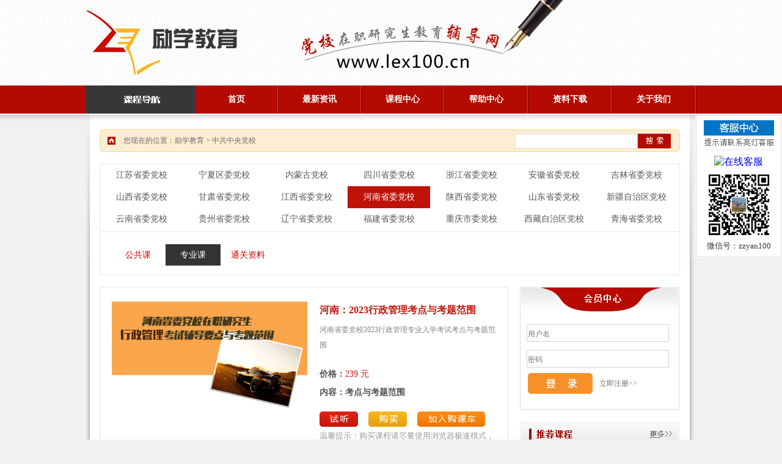

--- FILE ---
content_type: text/html
request_url: http://www.lex100.cn/classcon.php?id=100&fid=7&sid=93&a=1&n=1
body_size: 9824
content:




<!DOCTYPE html PUBLIC "-//W3C//DTD XHTML 1.0 Transitional//EN" "http://www.w3.org/TR/xhtml1/DTD/xhtml1-transitional.dtd">
<html xmlns="http://www.w3.org/1999/xhtml">
<head>
<meta http-equiv="Content-Type" content="text/html; charset=utf-8" />
<meta name="renderer" content="webkit">
<title>励学教育</title>
<link rel="stylesheet" type="text/css" href="css/css.css" />

<link href="./js/style.css" rel="stylesheet" type="text/css" />
<style type="text/css"> 
ul, li {margin: 0; padding: 0; border: 0;} 
.shop-rating { 
height: 25px; 
overflow: hidden; 
zoom: 1; 
padding: 2px 0; 
position: relative; 
z-index: 999; 
font:12px Arial; 
color:#000; 
line-height:1.2em 
} 
.shop-rating span { 
height: 23px; 
display: block; 
line-height: 23px; 
float: left; 
} 
.shop-rating span.title { 
width: 70px;
text-align:left; 
} 
.shop-rating ul { 
float: left; 
} 
.shop-rating .result { 
margin-left: 20px; 
padding-top: 2px; 
} 
.shop-rating .result span { 
color: #ff6d02; 
} 
.rating-level, 
.rating-level a { 
background:url(images/o_star.png) no-repeat scroll 1000px 1000px; 
} 
.rating-level { 
background-position: 0px 0px; 
width: 120px; 
height: 23px; 
position: relative; 
z-index: 1000; 
} 
.shop-rating .result em { 
color: #f60; 
font-family: arial; 
font-weight: bold; 
} 
.rating-level li { 
display: inline; 
} 
.rating-level a { 
line-height: 23px; 
height: 23px; 
position: absolute; 
top: 0px; 
left: 0px; 
text-indent: -999em; 
*zoom: 1; 
outline: none; 
} 
.rating-level a.one-star { 
width: 20%; 
z-index: 6; 
} 
.rating-level a.two-stars { 
width: 40%; 
z-index: 5; 
} 
.rating-level a.three-stars { 
width: 60%; 
z-index: 4; 
} 
.rating-level a.four-stars { 
width: 80%; 
z-index: 3; 
} 
.rating-level a.five-stars { 
width: 100%; 
z-index: 2; 
} 
.rating-level .current-rating, .rating-level a:hover {background-position:0 -28px} 
.rating-level a.one-star:hover,.rating-level a.two-stars:hover,.rating-level a.one-star.current-rating,.rating-level a.two-stars.current-rating{background-position:0 -116px;} 
.rating-level .three-stars .current-rating,.rating-level .four-stars .current-rating,.rating-level .five-stars .current-rating{background-position:0 -28px;} 
</style>
<script type="text/java script">
<!--屏蔽脚本错误提示-->
window.onerror=function(){return true;}
</script>
<script language="javascript" src="./js/jquery.min.js"></script>
<SCRIPT language="javascript" src="./js/banner.js"></SCRIPT>
<title>河南省委党校行政管理专业入学考试考点与考题范围</title>
<meta name="description" content="河南省委党校行政管理专业入学考试考点与考题范围">
<meta name="keywords" content="河南省委党校，行政管理专业，入学考试考点与考题范围">
</head>

<body>
<div id="warp">
  	<liNK href="css/163css.css" type=text/css rel=stylesheet>
<SCRIPT src="js/jquery-1.2.6.js" type=text/javascript></SCRIPT>
<SCRIPT src="js/163css.js" type=text/javascript></SCRIPT>
<div class="topbg">
    <div style="width:1000px; height:140px; margin:0 auto;">
    <table width="1000" border="0" cellspacing="0" cellpadding="0">
      <tr>
        <td width="786" height="140" align="center" valign="middle"><img src="images/logo_03.jpg" width="786" height="140" alt="" /></td>
        <td width="214" height="140" align="center" valign="middle">
        <!--
        <div style="width:214px; height:140px;">
        	<div style="width:214x; height:40px; padding-right:0px; line-height:40px; font-family:微软雅黑; padding-top:50px; font-size:36px; color:#373737; font-weight:bold; text-align:right;">
            555-666-0606            </div>
        </div>
        -->
        </td>
      </tr>
    </table>
    </div>
</div>
<div class="navbg" style="position:relative; z-index:99999;">
    <div style="width:1000px; height:47px; margin:0 auto;">
        <div style="width:180px; height:47px; float:left;" class="totalbox" id=forev>
          <!--下拉-->
          <div class="contbox" id=resetcont>
              <UL>
                              <li class=brands id=jplus>
                <EM><A class="product_list_link" href="javascript:void(0);">江苏省委党校</A></EM>
                <ol class="product_list_layer headv5_reset_layer_fz">
                  <div class=product_list_layerL>
                      
                      <DL>
                        <DT>
                        <A href="class.php?fid=94&sid=140" style="font-family:微软雅黑;">
						政治理论</A></DT>
                        <DD>
                                                <SPAN><A style="font-family:微软雅黑;" href="classcon.php?id=371&fid=94&sid=140&n=1">江苏：政治理论考前精讲</A></SPAN> 
                                                </DD>
                      </DL>
                      
                      <DL>
                        <DT>
                        <A href="class.php?fid=94&sid=141" style="font-family:微软雅黑;">
						专业科目</A></DT>
                        <DD>
                                                <SPAN><A style="font-family:微软雅黑;" href="classcon.php?id=372&fid=94&sid=141&n=1">江苏：哲学与决策专业考前辅导精讲课</A></SPAN> 
                                                <SPAN><A style="font-family:微软雅黑;" href="classcon.php?id=373&fid=94&sid=141&n=1">江苏：区域经济发展专业考前辅导网课</A></SPAN> 
                                                <SPAN><A style="font-family:微软雅黑;" href="classcon.php?id=374&fid=94&sid=141&n=1">江苏：党的建设专业考前辅导精讲课</A></SPAN> 
                                                <SPAN><A style="font-family:微软雅黑;" href="classcon.php?id=375&fid=94&sid=141&n=1">江苏：世界经济专业考前辅导精讲课</A></SPAN> 
                                                <SPAN><A style="font-family:微软雅黑;" href="classcon.php?id=376&fid=94&sid=141&n=1">江苏：产业经济学专业考前辅导精讲课</A></SPAN> 
                                                <SPAN><A style="font-family:微软雅黑;" href="classcon.php?id=377&fid=94&sid=141&n=1">江苏：社会治理专业考前辅导精讲课</A></SPAN> 
                                                <SPAN><A style="font-family:微软雅黑;" href="classcon.php?id=383&fid=94&sid=141&n=1">江苏：公共管理学考前辅导</A></SPAN> 
                                                </DD>
                      </DL>
                      
                   </div>
                </ol>
                </li>
                                <li class=brands id=jplus>
                <EM><A class="product_list_link" href="javascript:void(0);">宁夏区委党校</A></EM>
                <ol class="product_list_layer headv5_reset_layer_fz">
                  <div class=product_list_layerL>
                      
                      <DL>
                        <DT>
                        <A href="class.php?fid=87&sid=102" style="font-family:微软雅黑;">
						公共课</A></DT>
                        <DD>
                                                <SPAN><A style="font-family:微软雅黑;" href="classcon.php?id=266&fid=87&sid=102&n=1">宁夏：政治理论2024年考前辅导精讲</A></SPAN> 
                                                <SPAN><A style="font-family:微软雅黑;" href="classcon.php?id=397&fid=87&sid=102&n=1">宁夏：2025年政治理论</A></SPAN> 
                                                </DD>
                      </DL>
                      
                      <DL>
                        <DT>
                        <A href="class.php?fid=87&sid=116" style="font-family:微软雅黑;">
						专业课</A></DT>
                        <DD>
                                                <SPAN><A style="font-family:微软雅黑;" href="classcon.php?id=325&fid=87&sid=116&n=1">宁夏：2024年政治学专业辅导网课</A></SPAN> 
                                                <SPAN><A style="font-family:微软雅黑;" href="classcon.php?id=352&fid=87&sid=116&n=1">宁夏：2024年经济学专业考前辅导</A></SPAN> 
                                                <SPAN><A style="font-family:微软雅黑;" href="classcon.php?id=326&fid=87&sid=116&n=1">宁夏：2024中共党史专业辅导网课</A></SPAN> 
                                                <SPAN><A style="font-family:微软雅黑;" href="classcon.php?id=327&fid=87&sid=116&n=1">宁夏：2024年公共管理辅导网课</A></SPAN> 
                                                <SPAN><A style="font-family:微软雅黑;" href="classcon.php?id=398&fid=87&sid=116&n=1">宁夏：2025年政治学专业</A></SPAN> 
                                                <SPAN><A style="font-family:微软雅黑;" href="classcon.php?id=399&fid=87&sid=116&n=1">宁夏：2025年生态文明专业</A></SPAN> 
                                                <SPAN><A style="font-family:微软雅黑;" href="classcon.php?id=400&fid=87&sid=116&n=1">宁夏：2025年党史专业</A></SPAN> 
                                                <SPAN><A style="font-family:微软雅黑;" href="classcon.php?id=401&fid=87&sid=116&n=1">宁夏：2025年公共管理专业</A></SPAN> 
                                                <SPAN><A style="font-family:微软雅黑;" href="classcon.php?id=402&fid=87&sid=116&n=1">宁夏：2025年法学专业</A></SPAN> 
                                                <SPAN><A style="font-family:微软雅黑;" href="classcon.php?id=403&fid=87&sid=116&n=1">宁夏：2025年经济学专业</A></SPAN> 
                                                </DD>
                      </DL>
                      
                      <DL>
                        <DT>
                        <A href="class.php?fid=87&sid=122" style="font-family:微软雅黑;">
						通关资料</A></DT>
                        <DD>
                                                </DD>
                      </DL>
                      
                   </div>
                </ol>
                </li>
                                <li class=brands id=jplus>
                <EM><A class="product_list_link" href="javascript:void(0);">内蒙古党校</A></EM>
                <ol class="product_list_layer headv5_reset_layer_fz">
                  <div class=product_list_layerL>
                      
                      <DL>
                        <DT>
                        <A href="class.php?fid=82&sid=98" style="font-family:微软雅黑;">
						专业课</A></DT>
                        <DD>
                                                <SPAN><A style="font-family:微软雅黑;" href="classcon.php?id=318&fid=82&sid=98&n=1">内蒙古：2023年法学专业考前辅导精讲</A></SPAN> 
                                                <SPAN><A style="font-family:微软雅黑;" href="classcon.php?id=293&fid=82&sid=98&n=1">内蒙古：2022年经济管理专业</A></SPAN> 
                                                <SPAN><A style="font-family:微软雅黑;" href="classcon.php?id=349&fid=82&sid=98&n=1">内蒙古：2023公共管理专业冲刺辅导网课</A></SPAN> 
                                                <SPAN><A style="font-family:微软雅黑;" href="classcon.php?id=272&fid=82&sid=98&n=1">内蒙古：2019年经济管理专业考点与考题范围</A></SPAN> 
                                                <SPAN><A style="font-family:微软雅黑;" href="classcon.php?id=273&fid=82&sid=98&n=1">内蒙古：2019年公共管理专业考点与考题范围</A></SPAN> 
                                                <SPAN><A style="font-family:微软雅黑;" href="classcon.php?id=277&fid=82&sid=98&n=1">内蒙古：2019年法学专业考点与考题范围</A></SPAN> 
                                                <SPAN><A style="font-family:微软雅黑;" href="classcon.php?id=289&fid=82&sid=98&n=1">内蒙古：2023年马克思主义理论专业</A></SPAN> 
                                                <SPAN><A style="font-family:微软雅黑;" href="classcon.php?id=294&fid=82&sid=98&n=1">内蒙古：2021年法学（最新））</A></SPAN> 
                                                <SPAN><A style="font-family:微软雅黑;" href="classcon.php?id=295&fid=82&sid=98&n=1">内蒙古：2022年公共管理</A></SPAN> 
                                                <SPAN><A style="font-family:微软雅黑;" href="classcon.php?id=347&fid=82&sid=98&n=1">内蒙古：2023年经济管理专业冲刺辅导网课</A></SPAN> 
                                                <SPAN><A style="font-family:微软雅黑;" href="classcon.php?id=367&fid=82&sid=98&n=1">内蒙古：2025年经济管理考前辅导精讲课</A></SPAN> 
                                                <SPAN><A style="font-family:微软雅黑;" href="classcon.php?id=368&fid=82&sid=98&n=1">内蒙古：2025年公共管理考前辅导精讲课</A></SPAN> 
                                                <SPAN><A style="font-family:微软雅黑;" href="classcon.php?id=369&fid=82&sid=98&n=1">内蒙古：2025年法学专业考前辅导精讲课</A></SPAN> 
                                                <SPAN><A style="font-family:微软雅黑;" href="classcon.php?id=370&fid=82&sid=98&n=1">内蒙古：2025年马克思理论专业考前辅导精讲课</A></SPAN> 
                                                </DD>
                      </DL>
                      
                      <DL>
                        <DT>
                        <A href="class.php?fid=82&sid=97" style="font-family:微软雅黑;">
						公共课</A></DT>
                        <DD>
                                                <SPAN><A style="font-family:微软雅黑;" href="classcon.php?id=252&fid=82&sid=97&n=1">内蒙古：（已更新）2023年政治理论考前辅导精讲</A></SPAN> 
                                                <SPAN><A style="font-family:微软雅黑;" href="classcon.php?id=366&fid=82&sid=97&n=1">内蒙古：2025政治理论考前辅导精讲课</A></SPAN> 
                                                </DD>
                      </DL>
                      
                      <DL>
                        <DT>
                        <A href="class.php?fid=82&sid=134" style="font-family:微软雅黑;">
						通关资料</A></DT>
                        <DD>
                                                </DD>
                      </DL>
                      
                   </div>
                </ol>
                </li>
                                <li class=brands id=jplus>
                <EM><A class="product_list_link" href="javascript:void(0);">四川省委党校</A></EM>
                <ol class="product_list_layer headv5_reset_layer_fz">
                  <div class=product_list_layerL>
                      
                      <DL>
                        <DT>
                        <A href="class.php?fid=12&sid=30" style="font-family:微软雅黑;">
						公共课</A></DT>
                        <DD>
                                                <SPAN><A style="font-family:微软雅黑;" href="classcon.php?id=258&fid=12&sid=30&n=1">四川：2025年思想政治理论考前辅导（已更新）</A></SPAN> 
                                                </DD>
                      </DL>
                      
                      <DL>
                        <DT>
                        <A href="class.php?fid=12&sid=31" style="font-family:微软雅黑;">
						专业课</A></DT>
                        <DD>
                                                <SPAN><A style="font-family:微软雅黑;" href="classcon.php?id=86&fid=12&sid=31&n=1">四川：2022年公共管理专业</A></SPAN> 
                                                <SPAN><A style="font-family:微软雅黑;" href="classcon.php?id=89&fid=12&sid=31&n=1">四川：2022年区域经济学</A></SPAN> 
                                                <SPAN><A style="font-family:微软雅黑;" href="classcon.php?id=279&fid=12&sid=31&n=1">四川：2022年党政管理专业考点与考题范围</A></SPAN> 
                                                <SPAN><A style="font-family:微软雅黑;" href="classcon.php?id=282&fid=12&sid=31&n=1">四川：2022年法学考点与考题范围</A></SPAN> 
                                                </DD>
                      </DL>
                      
                      <DL>
                        <DT>
                        <A href="class.php?fid=12&sid=138" style="font-family:微软雅黑;">
						通关资料</A></DT>
                        <DD>
                                                <SPAN><A style="font-family:微软雅黑;" href="classcon.php?id=87&fid=12&sid=138&n=1">四川：2024年经济管理</A></SPAN> 
                                                </DD>
                      </DL>
                      
                   </div>
                </ol>
                </li>
                                <li class=brands id=jplus>
                <EM><A class="product_list_link" href="javascript:void(0);">浙江省委党校</A></EM>
                <ol class="product_list_layer headv5_reset_layer_fz">
                  <div class=product_list_layerL>
                      
                      <DL>
                        <DT>
                        <A href="class.php?fid=9&sid=20" style="font-family:微软雅黑;">
						专业课</A></DT>
                        <DD>
                                                <SPAN><A style="font-family:微软雅黑;" href="classcon.php?id=333&fid=9&sid=20&n=1">浙江：马克思发展史专业辅导课</A></SPAN> 
                                                <SPAN><A style="font-family:微软雅黑;" href="classcon.php?id=334&fid=9&sid=20&n=1">浙江：2025年工商管理考点与考题范围辅导课</A></SPAN> 
                                                </DD>
                      </DL>
                      
                      <DL>
                        <DT>
                        <A href="class.php?fid=9&sid=105" style="font-family:微软雅黑;">
						公共课</A></DT>
                        <DD>
                                                <SPAN><A style="font-family:微软雅黑;" href="classcon.php?id=287&fid=9&sid=105&n=1">浙江：政治理论辅导</A></SPAN> 
                                                </DD>
                      </DL>
                      
                      <DL>
                        <DT>
                        <A href="class.php?fid=9&sid=132" style="font-family:微软雅黑;">
						通关资料</A></DT>
                        <DD>
                                                </DD>
                      </DL>
                      
                   </div>
                </ol>
                </li>
                                <li class=brands id=jplus>
                <EM><A class="product_list_link" href="javascript:void(0);">安徽省委党校</A></EM>
                <ol class="product_list_layer headv5_reset_layer_fz">
                  <div class=product_list_layerL>
                      
                      <DL>
                        <DT>
                        <A href="class.php?fid=3&sid=8" style="font-family:微软雅黑;">
						公共课</A></DT>
                        <DD>
                                                <SPAN><A style="font-family:微软雅黑;" href="classcon.php?id=56&fid=3&sid=8&n=1">安徽：2026年政治理论</A></SPAN> 
                                                </DD>
                      </DL>
                      
                      <DL>
                        <DT>
                        <A href="class.php?fid=3&sid=9" style="font-family:微软雅黑;">
						专业课</A></DT>
                        <DD>
                                                <SPAN><A style="font-family:微软雅黑;" href="classcon.php?id=74&fid=3&sid=9&n=1">安徽：2022年经济管理专业</A></SPAN> 
                                                <SPAN><A style="font-family:微软雅黑;" href="classcon.php?id=65&fid=3&sid=9&n=1">安徽：2026年公共管理专业</A></SPAN> 
                                                <SPAN><A style="font-family:微软雅黑;" href="classcon.php?id=324&fid=3&sid=9&n=1">安徽：2026年法学专业精讲辅导课</A></SPAN> 
                                                <SPAN><A style="font-family:微软雅黑;" href="classcon.php?id=312&fid=3&sid=9&n=1">安徽：2022年法学专业精讲辅导</A></SPAN> 
                                                <SPAN><A style="font-family:微软雅黑;" href="classcon.php?id=256&fid=3&sid=9&n=1">安徽：2019年法学专业考点与考题范围</A></SPAN> 
                                                <SPAN><A style="font-family:微软雅黑;" href="classcon.php?id=319&fid=3&sid=9&n=1">安徽：2026年马克思主义政治经济学</A></SPAN> 
                                                <SPAN><A style="font-family:微软雅黑;" href="classcon.php?id=305&fid=3&sid=9&n=1">安徽：2022年马克思中国化</A></SPAN> 
                                                <SPAN><A style="font-family:微软雅黑;" href="classcon.php?id=320&fid=3&sid=9&n=1">安徽：2023年区域经济学</A></SPAN> 
                                                <SPAN><A style="font-family:微软雅黑;" href="classcon.php?id=328&fid=3&sid=9&n=1">安徽：2024经济学（经济管理）辅导网课</A></SPAN> 
                                                <SPAN><A style="font-family:微软雅黑;" href="classcon.php?id=378&fid=3&sid=9&n=1">安徽：2025党的学说与党的建设高分考点与笔记</A></SPAN> 
                                                </DD>
                      </DL>
                      
                      <DL>
                        <DT>
                        <A href="class.php?fid=3&sid=125" style="font-family:微软雅黑;">
						通关资料</A></DT>
                        <DD>
                                                </DD>
                      </DL>
                      
                   </div>
                </ol>
                </li>
                                <li class=brands id=jplus>
                <EM><A class="product_list_link" href="javascript:void(0);">吉林省委党校</A></EM>
                <ol class="product_list_layer headv5_reset_layer_fz">
                  <div class=product_list_layerL>
                      
                      <DL>
                        <DT>
                        <A href="class.php?fid=93&sid=118" style="font-family:微软雅黑;">
						专业课</A></DT>
                        <DD>
                                                <SPAN><A style="font-family:微软雅黑;" href="classcon.php?id=346&fid=93&sid=118&n=1">吉林：公共管理专业应试辅导网课</A></SPAN> 
                                                </DD>
                      </DL>
                      
                      <DL>
                        <DT>
                        <A href="class.php?fid=93&sid=119" style="font-family:微软雅黑;">
						公共课</A></DT>
                        <DD>
                                                <SPAN><A style="font-family:微软雅黑;" href="classcon.php?id=404&fid=93&sid=119&n=1">吉林：政治理论</A></SPAN> 
                                                </DD>
                      </DL>
                      
                      <DL>
                        <DT>
                        <A href="class.php?fid=93&sid=128" style="font-family:微软雅黑;">
						通关资料</A></DT>
                        <DD>
                                                </DD>
                      </DL>
                      
                   </div>
                </ol>
                </li>
                                <li class=brands id=jplus>
                <EM><A class="product_list_link" href="javascript:void(0);">山西省委党校</A></EM>
                <ol class="product_list_layer headv5_reset_layer_fz">
                  <div class=product_list_layerL>
                      
                      <DL>
                        <DT>
                        <A href="class.php?fid=83&sid=99" style="font-family:微软雅黑;">
						公共课</A></DT>
                        <DD>
                                                <SPAN><A style="font-family:微软雅黑;" href="classcon.php?id=254&fid=83&sid=99&n=1">山西：2024年政治理论考试辅导</A></SPAN> 
                                                </DD>
                      </DL>
                      
                      <DL>
                        <DT>
                        <A href="class.php?fid=83&sid=109" style="font-family:微软雅黑;">
						专业课</A></DT>
                        <DD>
                                                <SPAN><A style="font-family:微软雅黑;" href="classcon.php?id=297&fid=83&sid=109&n=1">山西：2022年经济管理专业考点与考题范围</A></SPAN> 
                                                <SPAN><A style="font-family:微软雅黑;" href="classcon.php?id=296&fid=83&sid=109&n=1">山西：2024年法学专业考点与模拟押题</A></SPAN> 
                                                <SPAN><A style="font-family:微软雅黑;" href="classcon.php?id=308&fid=83&sid=109&n=1">山西：2022年政治学考点与考题范围</A></SPAN> 
                                                <SPAN><A style="font-family:微软雅黑;" href="classcon.php?id=306&fid=83&sid=109&n=1">山西：2022年法理学考点与考题范围</A></SPAN> 
                                                <SPAN><A style="font-family:微软雅黑;" href="classcon.php?id=304&fid=83&sid=109&n=1">山西：2022年公共管理专业辅导课</A></SPAN> 
                                                <SPAN><A style="font-family:微软雅黑;" href="classcon.php?id=350&fid=83&sid=109&n=1">山西：2024公共管理专业应试辅导</A></SPAN> 
                                                </DD>
                      </DL>
                      
                      <DL>
                        <DT>
                        <A href="class.php?fid=83&sid=129" style="font-family:微软雅黑;">
						通关资料</A></DT>
                        <DD>
                                                </DD>
                      </DL>
                      
                   </div>
                </ol>
                </li>
                                <li class=brands id=jplus><EM><A class="product_list_link" href="class.php">-- 更多党校 --</A></EM></li>
              </UL>
          </div>
          <P></P>
		  <SCRIPT type=text/javascript>
          var getObj = function(o){return document.getElementById(o)}
          var brandT;
          $(".shopCar_num").bind("mouseover",function(){
          clearTimeout(brandT)
          brandT = setTimeout(function(){
          $(".shopCar_warp").fadeIn("fast");
          var scrollpos = 0;
          var pt = getObj("shopCar");
          var cpt = getObj("controlT");
          var cpb = getObj("controlB");
          var ph = getObj("shopCarIn").offsetHeight-370;
          var liLen = pt.getElementsByTagName("li").length;
          if(liLen >5)
          {
              $(".shopCar_warp_btn").css("display","block");
              pt.style.height = 370+"px";
          }
          cpb.onclick = function(){scrollB()}
          cpt.onclick = function(){scrollT()}
          function scrollT()
          {
              scrollpos-=1;
              $("http://www.163css.com/hihilinxuan/log/634494822538913750.htmlshopCar").animate({"scrollTop":74*scrollpos},function(){
              cpb.className="down";
              if($("http://www.163css.com/hihilinxuan/log/634494822538913750.htmlshopCar").scrollTop() == 0)
              {
                  cpt.className="ups";
                  scrollpos = 0;
                  return;
              }
              })
          }
          function scrollB()
          {
              scrollpos+=1;
              $("http://www.163css.com/hihilinxuan/log/634494822538913750.htmlshopCar").animate({"scrollTop":74*scrollpos},function(){
              cpt.className="up";
              if($("http://www.163css.com/hihilinxuan/log/634494822538913750.htmlshopCar").scrollTop() == ph)
              {
                  cpb.className="downs";
                  scrollpos = liLen-5;
                  return;
              }
              })
          }
          },150)
          })
          $(".shopCar_num").bind("mouseleave",function(){clearTimeout(brandT);$(".shopCar_warp").fadeOut("fast");})
          function overShow(o,sty,sty1)
          {
              o.getElementsByTagName("b")[0].className = "on";
              o.getElementsByTagName("div")[0].className = sty;
              o.getElementsByTagName("p")[0].className = sty1;
          }
          function outShow(o,sty,sty1)
          {
              o.getElementsByTagName("b")[0].className = "";
              o.getElementsByTagName("div")[0].className = sty;
              o.getElementsByTagName("p")[0].className = sty1;
          }
          function overShowNav(o)
          {
              if(o.className == "menu_item on")
              {
                  o.className = "menu_item on pos01";
              }
              else
              {
                  o.className = "menu_item pos01";
              }
              o.getElementsByTagName("b")[0].className = "on";
              o.getElementsByTagName("div")[0].className = "site_nav_menu_bds";
              o.getElementsByTagName("p")[0].className = "site_nav_lists";
          }
          function outShowNav(o)
          {
              if(o.className == "menu_item on")
              {
                  o.className = "menu_item on";
              }
              else
              {
                  o.className = "menu_item";
              }
              o.getElementsByTagName("b")[0].className = "";
              o.getElementsByTagName("div")[0].className = "site_nav_menu_bd";
              o.getElementsByTagName("p")[0].className = "site_nav_list";
          }
          $(".totalbox").hoverForIE6({current:"totalboxs",delay:200});
          $(".contbox li").hoverForIE6({delay:150});
          </SCRIPT>
          <!--下拉-->
        </div>
<div style="width:820px; height:47px; float:left;">
                <table width="820" border="0" cellspacing="0" cellpadding="0">
                  <tr>
                    <td width="134" height="47" align="center" valign="middle" class="nav"><a href="index.php">首页</a></td>
                    <td width="2" height="47" align="center" valign="top">
                        <img src="images/li_08.jpg" width="2" height="46" alt="" />
                    </td>
                    <td width="134" height="47" align="center" valign="middle" class="nav"><a href="news.php?nid=1&r=1">最新资讯</a></td>
                    <td width="2" height="47" align="center" valign="top">
                        <img src="images/li_08.jpg" width="2" height="46" alt="" />
                    </td>
                    <td width="134" height="47" align="center" valign="middle" class="nav"><a href="class.php">课程中心</a></td>
                    <td width="2" height="47" align="center" valign="top">
                        <img src="images/li_08.jpg" width="2" height="46" alt="" />
                    </td>
                    <td width="134" height="47" align="center" valign="middle" class="nav"><a href="news.php?nid=4">帮助中心</a></td>
                    <td width="2" height="47" align="center" valign="top">
                        <img src="images/li_08.jpg" width="2" height="46" alt="" />
                    </td>
                    <td width="134" height="47" align="center" valign="middle" class="nav"><a href="dataload.php">资料下载</a></td>
                    <td width="2" height="47" align="center" valign="top">
                        <img src="images/li_08.jpg" width="2" height="46" alt="" />
                    </td>                    <td width="134" height="47" align="center" valign="middle" class="nav"><a href="dan.php?r=2&danid=1853">关于我们</a></td>
                    <td width="2" height="47" align="center" valign="top">
                        <img src="images/li_08.jpg" width="2" height="46" alt="" />
                    </td>
                  </tr>
                </table>
        </div>
    </div>
</div>    <!--bg-->
    <div style="height:25px; width:100%; background:url(images/g_02.jpg) repeat-x;">
    	<div style="width:1000px; height:25px; margin:0 auto; background:url(images/cbg_04.jpg) no-repeat;">
        </div>
    </div>
    <!--新闻页中间-->
    <div style="width:1000px; min-height:932px; margin:0 auto;">
    	<!--左阴影-->
        <div style="width:7px; min-height:932px; background:url(images/news_yinying_07.jpg) no-repeat; float:left;">
        </div>
        <div style="width:982px; min-height:932px; float:left; background:#ffffff;">
        	<!--位置-->
            <div style="width:950px; height:37px; margin:0 auto; background:url(images/weizhibg_09.jpg) no-repeat;">
            	<div style="height:37px; width:680px; float:left;">
                	<table width="680" border="0" cellspacing="0" cellpadding="0">
                      <tr>
                        <td width="38" height="37" align="center" valign="middle">
                        <img src="images/weihzi_17.jpg" width="13" height="13" alt="" />
                        </td>
                        <td width="624" height="37" align="left" valign="middle" class="font">
                        您现在的位置：励学教育 >  中共中央党校
                        </td>
                      </tr>
                    </table>
           	  	</div>
              	<div style="width:270px; height:37px; float:left;">
                    <form id="form1" name="form1" method="post" action="class.php">
                        <div style="width:201px; height:24px; float:left; margin-top:7px;">
                            <input type="text" name="textfield" id="textfield" style="width:201px; height:24px; border:0px; background:url(images/weihzi_13.jpg) no-repeat;" />
                        </div>
                        <div style="width:54px; height:24px; float:left; margin-top:7px;">
                            <input type="submit" name="button" id="button" value=" " style="width:54px; height:24px; border:0px; background:url(images/weihzi_14.jpg) no-repeat;" />
                        </div>
                    </form>
           	 	</div>
                <div id="clear"></div>
            </div>
            
            <div style="min-height:36px; width:948px;  margin:0 auto;  margin-top:19px; border:1px #e8e8e8 solid;">
    <div style="width:948px; line-height:36px; height:110px;" align="center">
                <div style="width:135px; min-height:36px; float:left; text-align:center; line-height:36px; ">
            <a href="class.php?fid=94" style="font-size:14px; text-decoration:none; color:#575757; ">江苏省委党校</a>
        </div>
                <div style="width:135px; min-height:36px; float:left; text-align:center; line-height:36px; ">
            <a href="class.php?fid=87" style="font-size:14px; text-decoration:none; color:#575757; ">宁夏区委党校</a>
        </div>
                <div style="width:135px; min-height:36px; float:left; text-align:center; line-height:36px; ">
            <a href="class.php?fid=82" style="font-size:14px; text-decoration:none; color:#575757; ">内蒙古党校</a>
        </div>
                <div style="width:135px; min-height:36px; float:left; text-align:center; line-height:36px; ">
            <a href="class.php?fid=12" style="font-size:14px; text-decoration:none; color:#575757; ">四川省委党校</a>
        </div>
                <div style="width:135px; min-height:36px; float:left; text-align:center; line-height:36px; ">
            <a href="class.php?fid=9" style="font-size:14px; text-decoration:none; color:#575757; ">浙江省委党校</a>
        </div>
                <div style="width:135px; min-height:36px; float:left; text-align:center; line-height:36px; ">
            <a href="class.php?fid=3" style="font-size:14px; text-decoration:none; color:#575757; ">安徽省委党校</a>
        </div>
                <div style="width:135px; min-height:36px; float:left; text-align:center; line-height:36px; ">
            <a href="class.php?fid=93" style="font-size:14px; text-decoration:none; color:#575757; ">吉林省委党校</a>
        </div>
                <div style="width:135px; min-height:36px; float:left; text-align:center; line-height:36px; ">
            <a href="class.php?fid=83" style="font-size:14px; text-decoration:none; color:#575757; ">山西省委党校</a>
        </div>
                <div style="width:135px; min-height:36px; float:left; text-align:center; line-height:36px; ">
            <a href="class.php?fid=13" style="font-size:14px; text-decoration:none; color:#575757; ">甘肃省委党校</a>
        </div>
                <div style="width:135px; min-height:36px; float:left; text-align:center; line-height:36px; ">
            <a href="class.php?fid=8" style="font-size:14px; text-decoration:none; color:#575757; ">江西省委党校</a>
        </div>
                <div style="width:135px; min-height:36px; float:left; text-align:center; line-height:36px;  background:#bf1208;">
            <a href="class.php?fid=7" style="font-size:14px; text-decoration:none; color:#ffffff; ">河南省委党校</a>
        </div>
                <div style="width:135px; min-height:36px; float:left; text-align:center; line-height:36px; ">
            <a href="class.php?fid=88" style="font-size:14px; text-decoration:none; color:#575757; ">陕西省委党校</a>
        </div>
                <div style="width:135px; min-height:36px; float:left; text-align:center; line-height:36px; ">
            <a href="class.php?fid=86" style="font-size:14px; text-decoration:none; color:#575757; ">山东省委党校</a>
        </div>
                <div style="width:135px; min-height:36px; float:left; text-align:center; line-height:36px; ">
            <a href="class.php?fid=85" style="font-size:14px; text-decoration:none; color:#575757; ">新疆自治区党校</a>
        </div>
                <div style="width:135px; min-height:36px; float:left; text-align:center; line-height:36px; ">
            <a href="class.php?fid=90" style="font-size:14px; text-decoration:none; color:#575757; ">云南省委党校</a>
        </div>
                <div style="width:135px; min-height:36px; float:left; text-align:center; line-height:36px; ">
            <a href="class.php?fid=11" style="font-size:14px; text-decoration:none; color:#575757; ">贵州省委党校</a>
        </div>
                <div style="width:135px; min-height:36px; float:left; text-align:center; line-height:36px; ">
            <a href="class.php?fid=10" style="font-size:14px; text-decoration:none; color:#575757; ">辽宁省委党校</a>
        </div>
                <div style="width:135px; min-height:36px; float:left; text-align:center; line-height:36px; ">
            <a href="class.php?fid=79" style="font-size:14px; text-decoration:none; color:#575757; ">福建省委党校</a>
        </div>
                <div style="width:135px; min-height:36px; float:left; text-align:center; line-height:36px; ">
            <a href="class.php?fid=92" style="font-size:14px; text-decoration:none; color:#575757; ">重庆市委党校</a>
        </div>
                <div style="width:135px; min-height:36px; float:left; text-align:center; line-height:36px; ">
            <a href="class.php?fid=91" style="font-size:14px; text-decoration:none; color:#575757; ">西藏自治区党校</a>
        </div>
                <div style="width:135px; min-height:36px; float:left; text-align:center; line-height:36px; ">
            <a href="class.php?fid=89" style="font-size:14px; text-decoration:none; color:#575757; ">青海省委党校</a>
        </div>
            </div>
        <div class="li"  style="padding-bottom:20px; min-height:50px;" align="center">
    <ul style="padding-bottom:20px;">
	        
          <li><a href="class.php?fid=7&sid=34" style="width:80px; height:25px; line-height:25px; padding:5px 5px 5px 5px;  color:#CC0000; text-decoration:none; "><em>公共课</em>
          </a></li>
        
            
          <li><a href="class.php?fid=7&sid=93" style="width:80px; height:25px; line-height:25px; padding:5px 5px 5px 5px;  color:#FFFFFF; background-color:#333;"><em>专业课</em>
          </a></li>
        
            
          <li><a href="class.php?fid=7&sid=124" style="width:80px; height:25px; line-height:25px; padding:5px 5px 5px 5px;  color:#CC0000; text-decoration:none; "><em>通关资料</em>
          </a></li>
        
      
    </ul>  
    </div>
</div>            
            <div style="width:950px; min-height:529px; margin:0 auto; margin-top:19px;">
            	<div style="width:667px; min-height:515px; float:left; border:1px #e8e8e8 solid; float:left; margin-bottom:20px;">
               	  	<div style="width:667px; height:320px;">
                     	<div style="width:630px; height:243px; margin-left:19px; margin-top:17px;">
                       	<form action="pay/alipayapi.php?tprice=239&name=河南：2023行政管理考点与考题范围&proid=100" method="post">
                       	<input name="tprice" value="239" type="hidden" />
                       	<input name="name" value="河南：2023行政管理考点与考题范围" type="hidden" />
                       	<input name="proid" value="100" type="hidden" />
                       	<table width="630" border="0" cellspacing="0" cellpadding="0">
  <tr>
    <td width="320"><img src="./admin/upfile/15202595685743.jpg" width="320" height="240" alt="" /> </td>
    <td width="310" height="243" align="right"><table width="290" border="0" align="right" cellpadding="0" cellspacing="0">
      <tr>
        <td height="40" colspan="3" align="left"><font style="font-size:16px; color:#c6180e; font-weight:bold; line-height:20px;">河南：2023行政管理考点与考题范围</font></td>
      </tr>
      <tr>
        <td height="70" colspan="3" align="left" valign="top"><font style="font-size:12px; color:#818181; line-height:25px;">河南省委党校2023行政管理专业入学考试考点与考题范围</font></td>
      </tr>
      <tr>
        <td height="30" colspan="3" align="left"><font style="font-size:14px; color:#515151; font-weight:bold;">价格：</font><font style="font-size:14px; color:#c9170d;">239 元</font></td>
      </tr>
      <tr>
        <td height="30" colspan="3" align="left"><font style="font-size:14px; color:#515151; font-weight:bold;">内容：考点与考题范围</font></td>
      </tr>
      <!--
      <tr>
        <td height="30" colspan="3" align="left"><font style="font-size:14px; color:#515151; font-weight:bold;">课程资料：</font></td>
      </tr>
      -->
      <tr>
        <td width="80" height="41" align="left" valign="bottom"><link rel="stylesheet" type="text/css" href="css/jquery.fancybox.css" />
              <script src="js/jquery.js"></script>
                        <a href="log.php"><img src="images/sss_21.jpg" width="63" height="25" alt="" /></a>
                          <!-- 弹出视频框js -->
				<script type="text/javascript">
                function registopenM(){
                    var mo=document.getElementById("regist");
                    mo.style.display="block";
                    
                
                    }
                function registcloseM(){
                    var mo=document.getElementById("regist");
                    mo.style.display="none";
                    }
                </script>
              <!-- 弹出视频框开始 -->
              <div style="width:100%; height:100%; background:url(images/bg.png); position:absolute; left:0; top:0px; display:none; z-index:999999;" id="regist" align="center">
                <div style="width:650px; padding-top:100px; position:relative;" align="right">
                  <div onclick="registcloseM()"> <img src="images/cl.jpg" width="32" height="32" /> </div>

				                    <div style="width:100%; height:400px;max-width:600px;">
                      <img src="admin/upfile/15202595685743.jpg" width="600" height="400" />
                      <div style="position:absolute; bottom:3px; width:100%; font-size:21px; font-family:Microsoft YaHei; font-weight:500;" align="center">此课程为资料文本</div>
                  </div>
                                  
                </div>
              </div>
          <!-- 弹出视频框结束 -->
          </td>
        <td width="80" height="41" align="left" valign="bottom"><!--<input name="" type="submit" value=" " style="background:url(images/sss_23.jpg) no-repeat; border:0px; width:63px; height:25px; border:0px; cursor:pointer;" />-->
            <a href="alipayapi1.php?proid=100&tprice=239&name=河南：2023行政管理考点与考题范围"><img src="images/sss_23.jpg" width="63" height="25" alt="" /></a>
            </td>
        <td width="130" height="41" align="left" valign="bottom"><a href="add_shopcart.php?proid=100&price=239"><img src="images/sss_25.jpg" width="111" height="25" alt="" /></a> </td>
      </tr>
      <tr>
        <td height="42" colspan="3" align="left" valign="bottom"><span style="font-size:13px; color:#999; line-height:18px;">温馨提示：购买课程请尽量使用浏览器极速模式，以免购买课程不成功，给您带来不便。<a href="newscon.php?newsid=143&r=&smallid=5" target="_blank">浏览器设置</a></span></td>
        </tr>
    </table></td>
  </tr>
</table>
                       	</form>
                    	</div>
                        <div style="width:650px; margin-left:20px; font-size:12px; color:#898989; text-align:left; padding-top:25px;">
                        	<table width="100%" border="0" cellpadding="0" cellspacing="0">
                              <tr>
                                <td width="64%" align="left" valign="middle">难度：                        <img src="images/s_25.jpg" width="19" height="18" style="margin-top:10px;" />
                                                <img src="images/s_25.jpg" width="19" height="18" style="margin-top:10px;" />
                                                <img src="images/s_25.jpg" width="19" height="18" style="margin-top:10px;" />
                                                <img src="images/s_25.jpg" width="19" height="18" style="margin-top:10px;" />
                                                <img src="images/s_25.jpg" width="19" height="18" style="margin-top:10px;" />
                        &nbsp;&nbsp;讲师：政治学教研组</td>
                                <td width="36%" align="right" valign="middle"><div style="margin-top:15px; "><span style="color:#cc0000;font-size:26px; font-weight:bold;">256</span><span style="font-size:18px; color:#666666; font-family:微软雅黑; font-weight:500;"> 人购买</span> &nbsp;&nbsp;
                                <!--
                                <span style="color:#cc0000;font-size:26px; font-weight:bold;"></span><span style="font-size:18px; color:#666666; font-family:微软雅黑; font-weight:500; padding-right:10px;"> 人试听</span>
                                -->
                                </div></td>
                              </tr>
                            </table>
                   		</div>
                  </div>
                  <a id="110"></a>
                  <div style="width:667px; height:41px; border-top:1px #e8e8e8 solid; margin-top:20px;">
                  	<div style="width:667px; height:36px; background:#f2f2f2;">
                   	  	<div style="width:118px; height:36px; float:left;  background:#c71a10; text-align:center; line-height:36px; ">
                        	<a href="classcon.php?id=100&fid=7&sid=93&a=1&n=1#110" style="font-weight:bold;font-size:14px;  color:#ffffff; cursor:pointer;">课程详情</a>
                        </div>
                        <div style="width:118px; height:36px; float:left;  text-align:center; line-height:36px; ">
                        	<a href="classcon.php?id=100&fid=7&sid=93&a=1&n=7#110" style="font-weight:bold;font-size:14px; color:#575757; cursor:pointer;">购课流程</a>
                        </div>
                      	<div style="width:118px; height:36px; float:left;  text-align:center; line-height:36px; ">
                       	<a href="classcon.php?id=100&fid=7&sid=93&a=1&n=8#110" style="font-weight:bold;font-size:14px; color:#575757;  cursor:pointer;">在线咨询</a>
                        </div>
                        <div id="clear"></div>
                    </div>
                    <div style="width:118px; height:5px; float:left;">
                    	<img src="images/select_35.jpg" width="118" height="5" />                    </div>
                    <div style="width:118px; height:5px; float:left;">
                    	                    </div>
                    <div style="width:118px; height:5px; float:left;">
                    	                    </div>
                    <div id="clear"></div>
                  </div>
                  <div style="width:667px; min-height:336px;">
                  	<div style="width:637px; min-height:312px; line-height:25px; font-size:12px; color:#898989; margin-left:15px; padding-top:5px; text-align:left;">
						<p align="center">
	<span style="color:#e53333;font-size:18px;"><strong></strong></span> 
</p>
<p align="center">
	<span style="color:#e53333;font-size:18px;"><img style="width:661px;height:362px;" alt="" src="/admin/kindeditor/attached/image/20170508/20170508180422_85805.png" width="734" height="672" /><strong></strong></span> 
</p>
<p align="center">
	<span style="color:#e53333;font-size:18px;"><strong></strong></span> 
</p>
<p align="center">
	<span style="color:#e53333;font-size:18px;"><strong></strong></span> 
</p>
<p align="center">
	<span style="color:#e53333;font-size:18px;"><strong>》》》更多详情  请您点击购买</strong></span><span style="color:#e53333;font-size:18px;"><strong>《</strong></span><span style="color:#e53333;font-size:18px;"><strong>《《</strong></span> 
</p>                    </div>
                  </div>
                </div>
                <!--右侧-->
                <div style="width:261px; min-height:717px; margin:0 auto; float:left; margin-left:19px;">
    <div style="width:259px; min-height:86px; border:1px #dedede solid; margin-bottom:18px; display:none;">
    	<div style="width:259px; height:39px; background:url(images/a_03.png) no-repeat;">
        	<div style="width:110px; height:39px; line-height:39px; font-size:14px; color:#ffffff; font-weight:500; text-align:center;">
                        </div>
        </div>
      	<div style="width:259px; min-height:30px;">
        	<div style="width:232px; min-height:30px; margin-left:14px; margin-top:8px; margin-bottom:20px;">
            	<table width="232" border="0" cellspacing="0" cellpadding="0">
                                  </table>
        	</div>
      	</div>
    </div>
    <!--from-->
    <div style="width:259px; height:199px; overflow:hidden; border:1px #dedede solid; margin-bottom:20px;">
    	<div style="width:259px; height:60px; background:url(images/a_24.png) no-repeat;"></div>
        <div style=" height:139px; width:259px;">
                        <form id="form1" name="form1" method="post" action="login.php">
              <table width="257" border="0" cellspacing="0" cellpadding="0">
                <tr>
                  <td height="42" colspan="2" align="center" valign="top">
                  <input type="text" name="name" id="name" placeholder="用户名" style="width:233px; height:29px; background:url(images/from_18.jpg) no-repeat; border:0px; font-size:12px;" />
                  </td>
                </tr>
                <tr>
                  <td height="29" colspan="2" align="center" valign="top">
                  <input type="password" name="pwd" id="pwd" placeholder="密码" style="width:233px; height:29px; background:url(images/from_18.jpg) no-repeat; border:0px; font-size:12px;" />
                  </td>
                </tr>
                <tr>
                  <td width="129" height="49" align="center" valign="middle">
                  <input type="submit" name="button" id="button" value=" " style="width:106px; height:34px; background:url(images/a_27.png) no-repeat; border:0px;" />
                  </td>
                  <td width="128" height="49" align="left" valign="middle" class="font"><a onclick="registopen()" style="display:block; cursor:pointer;"><em>立即注册>></em></a></td>
                </tr>
                <tr>
                  <td height="55" colspan="2" align="center" valign="top">&nbsp;</td>
                </tr>
              </table>
            </form>
                    </div>
    </div>
    <!--from end-->
    <div style="width:259px; min-height:100px; margin-top:21px; border:1px #e8e8e8 solid;">
        <div style="width:259px; height:38px;">
            <img src="images/more_89.jpg" width="259" height="38" usemap="#Map2" border="0" />
            <map name="Map2" id="Map2">
              <area shape="rect" coords="209,8,253,27" href="class.php" />
            </map>
        </div>
        <div class="tui">
            <ul style="text-align:left;">
                            <li>
                <img src="images/qqq_98.jpg" />
                <a href="classcon.php?id=358&fid=7&sid=93&a=1&n=1">
                <em>河南：2025年政治学专业考点领学（音...</em>
                </a>
                </li>
                            <li>
                <img src="images/qqq_98.jpg" />
                <a href="classcon.php?id=350&fid=83&sid=109&a=1&n=1">
                <em>山西：2024公共管理专业应试辅导</em>
                </a>
                </li>
                            <li>
                <img src="images/qqq_98.jpg" />
                <a href="classcon.php?id=341&fid=8&sid=29&a=1&n=1">
                <em>江西：2025年法学专业辅导课程</em>
                </a>
                </li>
                            <li>
                <img src="images/qqq_98.jpg" />
                <a href="classcon.php?id=338&fid=8&sid=29&a=1&n=1">
                <em>江西：2025年公共管理学</em>
                </a>
                </li>
                            <li>
                <img src="images/qqq_98.jpg" />
                <a href="classcon.php?id=330&fid=88&sid=104&a=1&n=1">
                <em>陕西：2024应急管理专业辅导网课</em>
                </a>
                </li>
                            <li>
                <img src="images/qqq_98.jpg" />
                <a href="classcon.php?id=324&fid=3&sid=9&a=1&n=1">
                <em>安徽：2026年法学专业精讲辅导课</em>
                </a>
                </li>
                            <li>
                <img src="images/qqq_98.jpg" />
                <a href="classcon.php?id=258&fid=12&sid=30&a=1&n=1">
                <em>四川：2025年思想政治理论考前辅导（...</em>
                </a>
                </li>
                        </ul>
        </div>
    </div>
    <div style="width:259px; min-height:100px; margin-top:21px; border:1px #e8e8e8 solid; padding-bottom:15px;">
        <div style="width:259px; height:38px;">
            <img src="images/zx_108.jpg" width="259" height="38" usemap="#Map" border="0" />
            <map name="Map" id="Map">
              <area shape="rect" coords="212,5,251,29" href="news.php?nid=1" />
            </map>
        </div>
        <div class="tui">
            <ul style="text-align:left;">
                            <li>
                <img src="images/qqq_98.jpg" />
                <a href="newscon.php?newsid=182&r="><em>2025年浙江省委党校在职研究生招生简...</em></a>
                </li>
                            <li>
                <img src="images/qqq_98.jpg" />
                <a href="newscon.php?newsid=181&r="><em>2025年宁夏党校在职研究生招生简章公...</em></a>
                </li>
                            <li>
                <img src="images/qqq_98.jpg" />
                <a href="newscon.php?newsid=180&r="><em>2025年安徽省委党校在职研究生招生简...</em></a>
                </li>
                            <li>
                <img src="images/qqq_98.jpg" />
                <a href="newscon.php?newsid=178&r="><em>2025年云南党校在职研究生招生备考策...</em></a>
                </li>
                            <li>
                <img src="images/qqq_98.jpg" />
                <a href="newscon.php?newsid=177&r="><em>重庆党校在职研究生2024年招生考试辅...</em></a>
                </li>
                            <li>
                <img src="images/qqq_98.jpg" />
                <a href="newscon.php?newsid=176&r="><em>辽宁省委党校在职研究生报名专业选...</em></a>
                </li>
                            <li>
                <img src="images/qqq_98.jpg" />
                <a href="newscon.php?newsid=175&r="><em>2025年云南省委党校在职研究生招生报...</em></a>
                </li>
                        </ul>
        </div>
    </div>
</div>                <div id="clear"></div>
            </div>
        </div>
        <div style="width:11px; min-height:932px; background:url(images/news_yinying_09.jpg) no-repeat; float:left;"></div>
        <div id="clear"></div>
        <!--右阴影-->
    </div>
    <!--底部-->
    <div style="width:100%; height:45px; background:#424242;">
    <div class="footnav">	
    <a href="news.php?nid=1&r=1"><em>最新资讯</em></a> |   <a href="#"><em>课程中心</em></a> |   <a href="news.php?nid=4"><em>帮助中心</em></a> |   <a href="dataload.php"><em>资料下载</em></a> |   <a href="dan.php?r=2"><em>关于我们</em></a></div>
</div>
<div style="height:158px; width:100%; background:#f1f1f1;">
    <div style="width:1000px; height:auto; margin:0 auto; text-align:center; font-size:12px; color:$454545; line-height:26px; padding-top:20px;">
   		<p align="center">
	<span style="line-height:2;font-size:16px;"><strong>在职研究生|考前辅导|强化复习|辅导视频|历年真题|复习资料</strong></span> 
</p>
<p align="center">
	<span style="line-height:2;font-size:16px;">版权所有：党校在职研究生教育辅导网&nbsp;&nbsp;&nbsp;&nbsp;</span><a target="_blank"><span style="line-height:2;font-size:16px;"></span></a>&nbsp;&nbsp;<a href="http://beian.miit.gov.cn"><span style="font-size:14px;">http://beian.miit.gov.cn</span></a> 
</p>
<p align="center">
	<span style="color:#E53333;line-height:2;font-family:Microsoft YaHei;font-size:16px;"><strong>党校在职研究生教育辅导的领航者</strong></span> 
</p>		<script type="text/javascript">var cnzz_protocol = (("https:" == document.location.protocol) ? "https://" : "http://");document.write(unescape("%3Cspan id='cnzz_stat_icon_1276752438'%3E%3C/span%3E%3Cscript src='" + cnzz_protocol + "s23.cnzz.com/z_stat.php%3Fid%3D1276752438%26show%3Dpic' type='text/javascript'%3E%3C/script%3E"));</script>
    </div>
</div>


<style>
.cc {
text-align: center;
z-index:99;
left:45%;/*FF IE7*/
top:15%;/*FF IE7*/

margin-left:-150px!important;/*FF IE7 该值为本身宽的一半 */
margin-top:-60px!important;/*FF IE7 该值为本身高的一半*/

margin-top:0px;

position:fixed!important;/*FF IE7*/
position:absolute;/*IE6*/

_top:       expression(eval(document.compatMode &&
            document.compatMode=='CSS1Compat') ?
            documentElement.scrollTop + (document.documentElement.clientHeight-this.offsetHeight)/2 :/*IE6*/
            document.body.scrollTop + (document.body.clientHeight - this.clientHeight)/2);/*IE5 IE5.5*/

}
</style>
<script type="text/javascript">
function verfy(){
		if (document.getElementById("named").value=="")
		{	
			alert("用户名不能为空!");
			document.getElementById("named").focus();
			return false;
		}
		if (document.getElementById("pwdd").value=="")
		{	
			alert("密码不能为空!");
			document.getElementById("pwdd").focus();
			return false;
		}
		if (document.getElementById("pwdd").value!=document.getElementById("repwd").value)
		{	
			alert("重复密码与密码不一致!");
			document.getElementById("repwd").focus();
			return false;
		}
		if (document.getElementById("teld").value=="")
		{	
			alert("手机号不能为空!");
			document.getElementById("teld").focus();
			return false;
		}
		/*
		if (document.getElementById("emailf").value=="")
		{	
			alert("邮箱不能为空!");
			document.getElementById("emailf").focus();
			return false;
		}
		*/		
		if (document.getElementById("validatecode").value=="")
		{	
			alert("验证码不能为空!");
			document.getElementById("validatecode").focus();
			return false;
		}
		return true;
	}
</script>
<div style="width: 100%; height: 100%; background:url(images/bg.png); position:absolute; display:none; z-index:100001; top: 0px; " id="registDIV">
    <div style="width:400px; height:300px;" class="cc">
        <div style="width:425px; height:486px; background:url(images/ad_03.png) no-repeat;">
           <form id="form1" name="form1" method="post" action="regist.php" style="position: absolute; top: 88px;" onsubmit="return verfy();">
                <table width="425" border="0" cellpadding="0" cellspacing="0">
                  <tr>
                    <td width="100" height="50" align="center" valign="middle" class="font">用户名：</td>
                    <td width="200" height="50" align="left" valign="middle">
                      <input type="text" name="named" id="named" style="width:247px; height:32px; background:url(images/ad_06.png) no-repeat; border:0px;" />
                    </td>
                  </tr>
                  <tr>
                    <td width="100" height="50" align="center" valign="middle" class="font">密 码：</td>
                    <td width="200" height="50" align="left" valign="middle">
                    <input type="password" name="pwdd" id="pwdd" style="width:247px; height:32px; background:url(images/ad_06.png) no-repeat; border:0px;" /></td>
                  </tr>
                  <tr>
                    <td width="100" height="50" align="center" valign="middle" class="font">重复密码：</td>
                    <td width="200" height="50" align="left" valign="middle">
                    <input type="password" name="repwd" id="repwd" style="width:247px; height:32px; background:url(images/ad_06.png) no-repeat; border:0px;" /></td>
                  </tr>
                  <tr>
                    <td width="100" height="50" align="center" valign="middle" class="font">手机号：</td>
                    <td width="200" height="50" align="left" valign="middle">
                    <input type="text" name="teld" id="teld" style="width:247px; height:32px; background:url(images/ad_06.png) no-repeat; border:0px;" /></td>
                  </tr>
                  <!--
                  <tr>
                    <td width="100" height="50" align="center" valign="middle" class="font">电子邮箱：</td>
                    <td width="200" height="50" align="left" valign="middle">
                    <input type="text" name="emailf" id="emailf" style="width:247px; height:32px; background:url(images/ad_06.png) no-repeat; border:0px;" /></td>
                  </tr>
                  -->
                  <tr>
                    <td width="100" height="45" align="center" valign="middle" class="font">验证码：</td>
                    <td width="200" height="45" align="left" valign="middle">
                    <input type="text" name="validatecode" id="validatecode" style="width:80px; height:32px; background:url(images/ad_06.png) no-repeat; border:0px;" />
                    <img src='admin/images/imgchk/validatecode.php' name="validatecode" width="40" height="19" border='0' align='absmiddle' id="validatecode"></td>
                  </tr>
                  <tr>
                    <td height="100" colspan="2" align="center">
                      <input type="submit" name="button" id="button" value=" " style="width:103px; height:37px; background:url(images/ad_10.png) no-repeat; border:0px;" />
                      &nbsp;
                      <input type="reset" name="button2" id="button2" style="width:103px; height:37px; background:url(images/ad_12.png) no-repeat; border:0px;" value=" " />
                      </td>
                  </tr>
                </table>
            </form>
        </div>
    	<div style="cursor: default; height: 30px; line-height:30px; top:425px; left:350px; position:absolute;">
            <span style="cursor:pointer; font-size:12px; color:#333;" onclick="registclose()">
                <img src="images/ad_17.png" width="28" height="27" />
            </span>
        </div>
    </div>
</div>
<div id="online" style="position:fixed;right:0px;top:188px;width:142px;_position:absolute;_top:expression(eval(document.documentElement.scrollTop+188));z-index:999;">
<table width="142" border="0" cellspacing="0" cellpadding="0" align="center">
  <tr>
    <td><img src="QQ/QQ_01.jpg" width="142" height="59" border="0"></td>
  </tr>
  <tr>
    <td background="QQ/QQ_02.jpg" height="5"></td>
  </tr>
  <tr>
    <td background="QQ/QQ_02.jpg" height="27" align="center"><a href="tencent://message/?uin=2996301447&Site=online&Menu=yes"><img src="http://wpa.qq.com/pa?p=2:2996301447:44" border="0" alt="在线客服"></a></td>
  </tr>
  <tr>
    <td background="QQ/QQ_02.jpg"><img src="QQ/wx.jpg" width="112" border="0"></td>
  </tr>
  <tr>
    <td background="QQ/QQ_02.jpg" style="font-size:13px; color:#333333;" align="center" height="25">微信号：zzyan100</td>
  </tr>
  <tr>
    <td><img src="QQ/QQ_03.jpg" width="142" height="6" border="0"></td>
  </tr>
</table>
</div><script type="text/javascript">
function registopen(){
	var mo=document.getElementById("registDIV");
	mo.style.display="block";
	}
function registclose(){
	var mo=document.getElementById("registDIV");
	mo.style.display="none";
	}
</script></div>
</body>
</html>

--- FILE ---
content_type: text/css
request_url: http://www.lex100.cn/css/css.css
body_size: 872
content:
/* CSS Document */

img{ border:0px;}
ul{ margin:0px; padding:0px;}
body{ margin:0px; padding:0px; font-family:宋体; background:#f1f1f1; position:relative;}

a:link{ text-decoration:none;}
a:visited{ color: #B50000; text-decoration:none;}
a:active{ color: #B50000; text-decoration:none;}
a:hover{ text-decoration:underline; color:#B50000;}

#clear{ clear:both;}
#warp{ width:100%; height:100%;}
.topbg{ width:100%; height:140px; background:url(../images/logobg_01.jpg) repeat-x;}
.navbg{ width:100%; height:47px; background:url(../images/navbg_06.jpg) repeat-x;}
.nav a{ font-size:14px; color:#ffffff; font-weight:bold; font-family:微软雅黑;}
.form{
	width: 268px;
	height: 317px;
	background: url(../images/frombg_15.jpg) no-repeat;
	position: absolute;
	left: 67%;
	top: 35px;
}
.font { color:#6b6b6b; font-size:12px;}
.font a{ color:#6b6b6b; font-size:12px;}
.indexmain{ width:1000px; height:3009px; margin:0 auto;}
.indexcenter{ width:982px; height:3009px; float:left; background:#ffffff;}
.redfont{ color:#d9342b; font-size:12px;}
.newdt{ width:299px; height:158px; padding-top:8px;}
.newdt ul{ width:299px; list-style:none;}
.newdt ul li{ width:299px; height:27px; line-height:27px; border-bottom:1px #959595 dashed;}
.newdt ul li img{ margin-left:10px;}
.footnav{ width:1000px; height:45px; margin:0 auto; text-align:center; line-height:45px; font-size:12px; color:#ffffff; font-weight:bold;}
.footnav a{ font-size:12px; color:#ffffff; font-weight:bold;}
.li{ width:948px; min-height:0px; border-top:1px #e8e8e8 solid;}
.li ul{ list-style:none; margin-left:17px; margin-top:20px;}
.li ul li{ float:left;}
.li ul li a{ font-size:14px; color:#6b6b6b; display:block;}
.tui{ width:234px; min-height:70px; margin-left:14px; margin-top:5px;}
.tui ul{ list-style:none;}
.tui ul li{ height:33px; border-bottom:1px #959595 dashed; line-height:33px;}
.tui ul li a{ font-size:12px; color:#7f7f7f;}

.down{ width:641px; min-height:700px; margin-left:13px; margin-top:3px;}
.down ul{ list-style:none; margin-top:15px;}
.down ul li{ text-align:left; line-height:25px;}
.down ul li a{ color:#898989; font-size:12px;}
.down ul li span{ float:right; color:#898989; font-size:12px;}
.dfont { color:#6b6b6b; font-size:12px; font-family:微软雅黑; font-weight:500;}

.font14 { color:#6b6b6b; font-size:13px;}
a.font14:link          { color: #6b6b6b; font-size:13px; text-decoration: none;}
a.font14:visited       { color: #6b6b6b; font-size:13px; text-decoration: none;}
a.font14:active        { color: #6b6b6b; font-size:13px; text-decoration: none;}
a.font14:hover         { color: #6b6b6b; font-size:13px; position: relative; right: 0px; top: 0px;}

--- FILE ---
content_type: text/css
request_url: http://www.lex100.cn/css/163css.css
body_size: 1150
content:
/* CSS Document */
body,h1,h2,h3,h4,h5,h6,p,ul,ol,li,form,img,dl,dt,dd,table,th,td,blockquote,fieldset,div,strong,label,em{margin:0;padding:0;border:0;}
ul,ol,li{list-style:none;}
input,button{margin:0;font-size:12px;vertical-align:middle;}
body{ text-align:center; margin:0 auto;}
table{border-collapse:collapse;border-spacing:0;}
em{ font-style:normal;}

.totalbox {FLOAT: left; WIDTH: 168px; POSITION: relative; HEIGHT: 32px}
.totalbox P {BACKGROUND:url(../images/menu_08.jpg) no-repeat; CURSOR: pointer; HEIGHT: 47px; text-indent:-999em; padding:0px; padding:0px;}

.contbox {border: #c0c0c0 1px solid; DISPLAY: none; background:#f8f8f8; LEFT: 0px; WIDTH: 180px; POSITION: absolute; TOP: 47px; min-height:220px; }
.totalboxs {FLOAT: left; WIDTH: 168px; POSITION: relative; HEIGHT: 32px}
.totalboxs .contbox {DISPLAY: block}
.contbox H3 {CLEAR: both; FLOAT: left; OVERFLOW: hidden; WIDTH: 165px; TEXT-INDENT: -999em}
.contbox LI {PADDING-LEFT: 3px; FLOAT: left; WIDTH: auto; MARGIN-RIGHT: -3px;  border-bottom:1px #e0e0e0 solid;}
.contbox LI OL {DISPLAY: none}
.contbox LI EM { FLOAT: left; WIDTH: 175px; POSITION: relative; height:43px;}
.contbox LI EM a{ font-size:14px; color:#575757; font-family:微软雅黑;}
.contbox LI EM a:hover{ color:#b50a00;}
.contbox LI.hover OL {DISPLAY: block}
.contbox LI.hover EM {Z-INDEX: 111; BACKGROUND: none transparent scroll repeat 0% 0%; FLOAT: left; WIDTH: 119px; POSITION: relative;  height:43px;}
.product_list_link{PADDING-LEFT:5px; FLOAT: left; WIDTH:173px; padding-top:13px; height:30px; overflow:hidden;}
.product_list_link:hover{border: #c0c0c0 1px solid; background: #fff; border-right:none;padding-top:13px; height:28px;}
.contbox LI.hover a{border:#b50a00 1px solid; border-right:none; background: #fff;  height:28px; font-family:微软雅黑;}
.contbox LI.hover DT a{ border:none;font-family:微软雅黑; }
.contbox LI.hover dd a{ border:none;font-family:微软雅黑;}
.contbox LI.hover EM SPAN {DISPLAY: none}
.product_list_layer { border: #b50a00 1px solid; Z-INDEX: 1; MIN-HEIGHT: 351px; BACKGROUND: url(../images/site_15.jpg) #fff repeat-y 485px 0px; LEFT: 181px; WIDTH: 480px; POSITION: absolute; TOP:0px; min-HEIGHT: 351px}
.product_list_layerL {PADDING-RIGHT: 10px; PADDING-LEFT: 10px; FLOAT: left; PADDING-BOTTOM: 8px; WIDTH: 465px; PADDING-TOP: 0px}
.product_list_layerL DL {PADDING-RIGHT: 0px; PADDING-LEFT: 0px; BACKGROUND: url(../images/bottombg.gif) repeat-x left bottom; FLOAT: left; PADDING-BOTTOM: 6px; WIDTH: 465px; min-HEIGHT: 33px; line-height:33px;}
.product_list_layerL DL DT {PADDING-RIGHT: 7px; FLOAT: left; OVERFLOW: hidden; WIDTH: 80px; COLOR: #ca3968;  HEIGHT: 30px; line-height:33px; }
.product_list_layerL DL DT a{ border:none; font-size:14px; color:#b50a00;font-family:微软雅黑;}
.product_list_layerL DL DD{ FLOAT: left;  WIDTH: 363px;}
.product_list_layerL DL DD SPAN {PADDING-RIGHT: 5px;   FLOAT: left; PADDING-BOTTOM: 0px; LINE-HEIGHT: 30px; PADDING-TOP: 0px; WHITE-SPACE: nowrap; height:30px; line-height:33px;}

.product_list_layerL DL DD SPAN a{  font-size:12px; color:#727272;font-family:微软雅黑;}



--- FILE ---
content_type: application/javascript
request_url: http://www.lex100.cn/js/banner.js
body_size: 1286
content:
// JavaScript Document
function coverStringLength(pram){
		if(pram.length > 85){
			for(var i = 0 ; i < 20 ;i++){
				if(pram.substring(85 + i,86 + i) == ' ')
					return pram.substring(0,85 + i)+'...'
				}
			}else{
				return pram
			}
	}
	
	$(function(){
		login_zt();
	})

	function showLogin(){
		var url = document.URL;
		url = encodeURIComponent(url);
		location.href = "innerLogin.do?method=showLogin&currentUrl="+url;	
	}

	function closetanDiv(){
		document.getElementById('homeadDiv').style.display='none';
		document.getElementById('bg').style.display='none';
		document.getElementById('popIframe').style.display='none';
		document.getElementById("media_play1").innerHTML="";
		var html = " <style type=\"text/css\">";
		html+="body,html{ height:auto; overflow:auto;}";
		html+="</style>";
		document.getElementById("media_play1").innerHTML="";
		document.getElementById("videoStyle").innerHTML=html;
	}

	function scrollNews(selector,Entry,time,StartIndex)
	{
		var _self=this;
		this.Selector=selector;
		this.Entry=Entry;
		this.time = time;
		this.i=StartIndex||0;
		this.Count=$(this.Selector+" ul li").length;
		$(this.Selector+" ul li").css('filter', 'alpha(opacity=100)');
		$(this.Selector+" ul li").hide();
		$(this.Selector+" ul li").eq(this.i).show();//
		
		/*$(this.Selector).bind("mouseenter",function(){
			if(_self.sI){clearInterval(_self.sI);}
		}).bind("mouseleave",function(){
			_self.showIndex(_self.i++);
		})*/
		/*生成激活OL项目
		for(var j=0;j<this.Count;j++)
			$(this.Selector+" .news_ico .activeOL").append('<li><a onclick="'+this.Entry+'.showIndex('+j+');" href="#"><img src="images/cn/crystal2.gif"></a></li>');*/
		$(this.Selector+" .news_ico ol li a").eq(this.i).addClass("active");
		this.sI=setInterval(this.Entry+".showIndex(null)",this.time);
		this.GetSelector=function(){return this.Selector;}
		this.showIndex=function(index)
		{
			this.i++;
			if(this.sI){clearInterval(this.sI);}
			this.sI=setInterval(this.Entry+".showIndex()",this.time);
			if (index!=null)
			{
				this.i=index;
			}
			if(this.i==this.Count)
				this.i=0;				
			$(this.Selector+" ul li").fadeOut(700);
			$(this.Selector+" ul li").eq(this.i).fadeIn(2000);
			$(this.Selector+" ol li a").removeClass("active");
			$(this.Selector+" ol li a").eq(this.i).addClass("active");
		}
	}

	function searchInTop(){
		var searchStr=document.getElementById("index_key").value;
		if(searchStr!=null && searchStr!="")
		searchStr=searchStr.replace(/^\s+|\s+$/g,"");
		document.getElementById("index_key").value=searchStr;
		var resultSearchStrInput=document.getElementById("index_key").value;
		resultSearchStrInput = resultSearchStrInput.replace(/^\s+|\s+$/g,"");
		resultSearchStrInput =encodeURIComponent(resultSearchStrInput);
		var path_url = "searchResult.do?method=execute&searchString="+resultSearchStrInput;
		location.href=path_url;
	}

	function checkEnter(evt){
		if (arguments[0].keyCode==13||window.event.keyCode==13) {
			searchInTop();
			return false;
		}
		return true;
	}

	if(isIE6()){
		$("#nav_box").css("top","30px");
		$(".ie6_box").show();
		$(".ie6_box .close img").click(function(){
			$(".ie6_box").hide();
			$("#nav_box").css("top","0px");
		})
	}